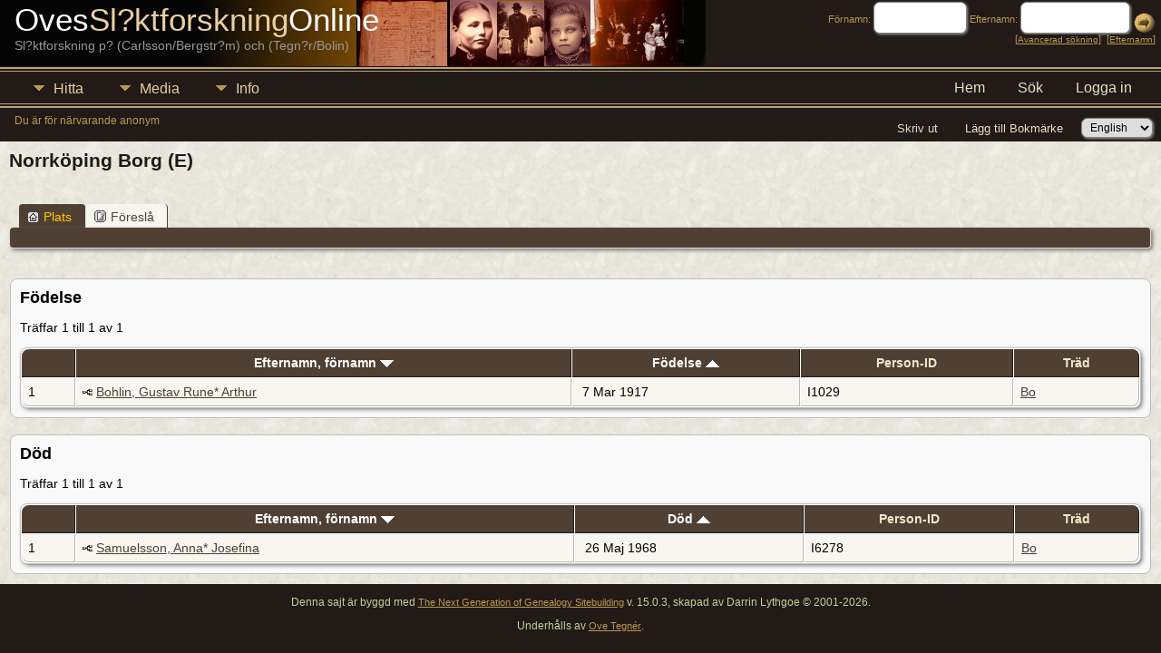

--- FILE ---
content_type: text/css
request_url: http://www.binatech.se/tng/templates/template8/css/tngtabs2.css
body_size: 324
content:
/*new method*/
ul#tngnav {
	margin:0 0px 0px 10px;
}

#tngnav li {
	margin: 0 0 0 1px;
}

/*inactive tab*/
#tngnav a {
	color:#444;
	background:#f9f5f0;
	padding: 0.4em 1em 0.3em 8px;
	border-right: 1px solid #444;
	-webkit-border-radius: 4px 4px 0px 0px;
	border-radius: 4px 4px 0px 0px;
}

/*active tab*/
#tngnav a:hover {
	background:#504034;
	color:#FFFFFF;
}

/*active tab*/
#tngnav a.here {
	background:#504034;
	color:#FFCC00;
	border-right: 1px solid #444;
	margin: 0;
}

/*to keep older browsers happy*/
#tabs div {
	margin:0 1px 0 0;
	padding: 0em 0em .3em 0px;
}

/*inactive tab*/
#tabs a {
	background: #f9f5f0;
	color:#444;
	padding: 0.4em 0.8em 0.4em 0.8em;
	border-right: 1px solid #aaa;
}

/*active tab*/
#tabs a:hover {
	background: #504034;
	color:#FFFFFF;
}

/*active tab*/
#tabs .here {
	background: #504034;
	color:#FFCC00;
}
